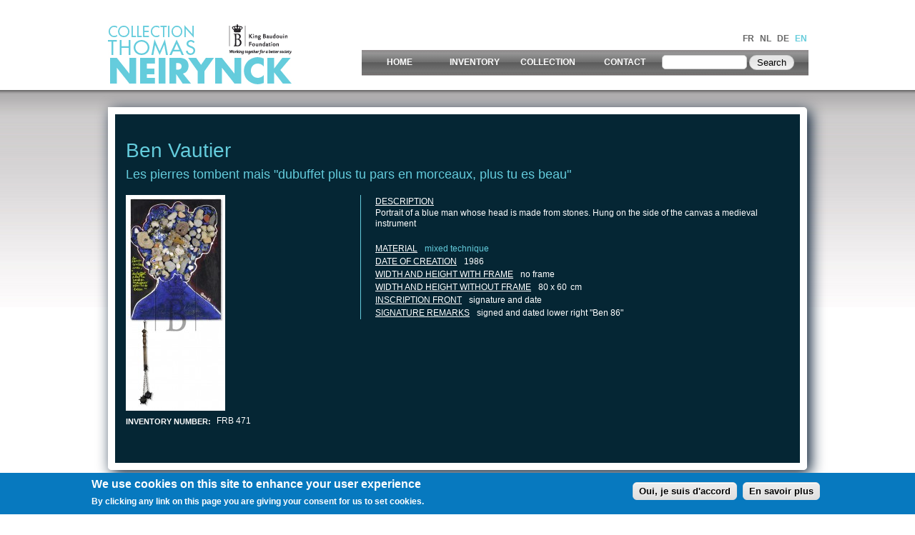

--- FILE ---
content_type: text/html; charset=utf-8
request_url: https://cobraneirynck.be/en/work/les-pierres-tombent-mais-dubuffet-plus-tu-pars-en-morceaux-plus-tu-es-beau
body_size: 7259
content:
<!DOCTYPE html PUBLIC "-//W3C//DTD XHTML+RDFa 1.0//EN" "http://www.w3.org/MarkUp/DTD/xhtml-rdfa-1.dtd">

<html xmlns="http://www.w3.org/1999/xhtml" xml:lang="en" version="XHTML+RDFa 1.0" dir="ltr"

  xmlns:content="http://purl.org/rss/1.0/modules/content/"
  xmlns:dc="http://purl.org/dc/terms/"
  xmlns:foaf="http://xmlns.com/foaf/0.1/"
  xmlns:og="http://ogp.me/ns#"
  xmlns:rdfs="http://www.w3.org/2000/01/rdf-schema#"
  xmlns:sioc="http://rdfs.org/sioc/ns#"
  xmlns:sioct="http://rdfs.org/sioc/types#"
  xmlns:skos="http://www.w3.org/2004/02/skos/core#"
  xmlns:xsd="http://www.w3.org/2001/XMLSchema#">




	<head profile="http://www.w3.org/1999/xhtml/vocab"><!--start head section-->
	  <meta http-equiv="Content-Type" content="text/html; charset=utf-8" />
<meta name="Generator" content="Drupal 7 (http://drupal.org)" />
<link rel="canonical" href="/en/work/les-pierres-tombent-mais-dubuffet-plus-tu-pars-en-morceaux-plus-tu-es-beau" />
<link rel="shortlink" href="/en/node/3098" />
<link rel="shortcut icon" href="https://cobraneirynck.be/misc/favicon.ico" type="image/vnd.microsoft.icon" />
	  <title>Les pierres tombent mais &quot;dubuffet plus tu pars en morceaux, plus tu es beau&quot; | Inventaire Neirynck</title>
	  <style type="text/css" media="all">
@import url("https://cobraneirynck.be/sites/all/themes/marinelli/css/reset/reset.css?q4z6hh");
</style>
<style type="text/css" media="all">
@import url("https://cobraneirynck.be/modules/system/system.base.css?q4z6hh");
@import url("https://cobraneirynck.be/modules/system/system.menus.css?q4z6hh");
@import url("https://cobraneirynck.be/modules/system/system.messages.css?q4z6hh");
@import url("https://cobraneirynck.be/modules/system/system.theme.css?q4z6hh");
</style>
<style type="text/css" media="all">
@import url("https://cobraneirynck.be/modules/comment/comment.css?q4z6hh");
@import url("https://cobraneirynck.be/sites/all/modules/date/date_api/date.css?q4z6hh");
@import url("https://cobraneirynck.be/sites/all/modules/date/date_popup/themes/datepicker.1.7.css?q4z6hh");
@import url("https://cobraneirynck.be/modules/field/theme/field.css?q4z6hh");
@import url("https://cobraneirynck.be/modules/search/search.css?q4z6hh");
@import url("https://cobraneirynck.be/modules/user/user.css?q4z6hh");
@import url("https://cobraneirynck.be/sites/all/modules/views/css/views.css?q4z6hh");
</style>
<style type="text/css" media="all">
@import url("https://cobraneirynck.be/sites/all/modules/colorbox/styles/default/colorbox_style.css?q4z6hh");
@import url("https://cobraneirynck.be/sites/all/modules/ctools/css/ctools.css?q4z6hh");
@import url("https://cobraneirynck.be/modules/locale/locale.css?q4z6hh");
@import url("https://cobraneirynck.be/sites/all/modules/nice_menus/css/nice_menus.css?q4z6hh");
@import url("https://cobraneirynck.be/sites/all/modules/nice_menus/css/nice_menus_default.css?q4z6hh");
@import url("https://cobraneirynck.be/sites/all/modules/custom_search/custom_search.css?q4z6hh");
@import url("https://cobraneirynck.be/sites/all/modules/eu_cookie_compliance/css/eu_cookie_compliance.css?q4z6hh");
@import url("https://cobraneirynck.be/sites/all/themes/marinelli/css/grid/grid_960.css?q4z6hh");
</style>
<style type="text/css" media="all">
<!--/*--><![CDATA[/*><!--*/
#sliding-popup.sliding-popup-bottom{background:#0779bf;}#sliding-popup .popup-content #popup-text h1,#sliding-popup .popup-content #popup-text h2,#sliding-popup .popup-content #popup-text h3,#sliding-popup .popup-content #popup-text p{color:#fff !important;}

/*]]>*/-->
</style>
<style type="text/css" media="all">
@import url("https://cobraneirynck.be/sites/all/themes/marinelli/css/common.css?q4z6hh");
@import url("https://cobraneirynck.be/sites/all/themes/marinelli/css/links.css?q4z6hh");
@import url("https://cobraneirynck.be/sites/all/themes/marinelli/css/typography.css?q4z6hh");
@import url("https://cobraneirynck.be/sites/all/themes/marinelli/css/forms.css?q4z6hh");
@import url("https://cobraneirynck.be/sites/all/themes/marinelli/css/drupal.css?q4z6hh");
@import url("https://cobraneirynck.be/sites/all/themes/marinelli/css/layout.css?q4z6hh");
@import url("https://cobraneirynck.be/sites/all/themes/marinelli/css/primary-links.css?q4z6hh");
@import url("https://cobraneirynck.be/sites/all/themes/marinelli/css/slideshow.css?q4z6hh");
@import url("https://cobraneirynck.be/sites/all/themes/marinelli/css/secondary-links.css?q4z6hh");
@import url("https://cobraneirynck.be/sites/all/themes/marinelli/css/blocks.css?q4z6hh");
@import url("https://cobraneirynck.be/sites/all/themes/marinelli/css/node.css?q4z6hh");
@import url("https://cobraneirynck.be/sites/all/themes/marinelli/css/comments.css?q4z6hh");
@import url("https://cobraneirynck.be/sites/all/themes/marinelli/css/pages/maintenance-page.css?q4z6hh");
@import url("https://cobraneirynck.be/sites/all/themes/marinelli/css/custom_neirynck.css?q4z6hh");
</style>
<style type="text/css" media="print">
@import url("https://cobraneirynck.be/sites/all/themes/marinelli/css/print/print.css?q4z6hh");
</style>
<style type="text/css" media="all">
@import url("https://cobraneirynck.be/sites/all/themes/marinelli/css/css3/css3.css?q4z6hh");
</style>
<style type="text/css" media="all">
@import url("https://cobraneirynck.be/sites/all/themes/marinelli/css/css3/css3_graphics.css?q4z6hh");
</style>
	  <script type="text/javascript" src="https://cobraneirynck.be/misc/jquery.js?v=1.4.4"></script>
<script type="text/javascript" src="https://cobraneirynck.be/misc/jquery.once.js?v=1.2"></script>
<script type="text/javascript" src="https://cobraneirynck.be/misc/drupal.js?q4z6hh"></script>
<script type="text/javascript" src="https://cobraneirynck.be/sites/all/modules/nice_menus/js/jquery.bgiframe.js?v=2.1"></script>
<script type="text/javascript" src="https://cobraneirynck.be/sites/all/modules/nice_menus/js/jquery.hoverIntent.js?v=0.5"></script>
<script type="text/javascript" src="https://cobraneirynck.be/sites/all/modules/nice_menus/js/superfish.js?v=1.4.8"></script>
<script type="text/javascript" src="https://cobraneirynck.be/sites/all/modules/nice_menus/js/nice_menus.js?v=1.0"></script>
<script type="text/javascript" src="https://cobraneirynck.be/misc/jquery.cookie.js?v=1.0"></script>
<script type="text/javascript" src="https://cobraneirynck.be/sites/all/libraries/colorbox/jquery.colorbox-min.js?q4z6hh"></script>
<script type="text/javascript" src="https://cobraneirynck.be/sites/all/modules/colorbox/js/colorbox.js?q4z6hh"></script>
<script type="text/javascript" src="https://cobraneirynck.be/sites/all/modules/colorbox/styles/default/colorbox_style.js?q4z6hh"></script>
<script type="text/javascript" src="https://cobraneirynck.be/sites/all/modules/custom_search/js/custom_search.js?q4z6hh"></script>
<script type="text/javascript" src="https://cobraneirynck.be/sites/all/modules/google_analytics/googleanalytics.js?q4z6hh"></script>
<script type="text/javascript">
<!--//--><![CDATA[//><!--
(function(i,s,o,g,r,a,m){i["GoogleAnalyticsObject"]=r;i[r]=i[r]||function(){(i[r].q=i[r].q||[]).push(arguments)},i[r].l=1*new Date();a=s.createElement(o),m=s.getElementsByTagName(o)[0];a.async=1;a.src=g;m.parentNode.insertBefore(a,m)})(window,document,"script","https://www.google-analytics.com/analytics.js","ga");ga("create", "UA-3426325-55", {"cookieDomain":"auto","allowLinker":true});ga("require", "linker");ga("linker:autoLink", ["www.cobraneirynck.be","www.cobraneirynck.com","www.cobraneirynck.org","www.cobraneirynck.eu"]);ga("send", "pageview");
//--><!]]>
</script>
<script type="text/javascript" src="https://cobraneirynck.be/sites/all/themes/marinelli/js/hoverintent/hoverintent.js?q4z6hh"></script>
<script type="text/javascript" src="https://cobraneirynck.be/sites/all/themes/marinelli/js/menu/marinelli_menu.js?q4z6hh"></script>
<script type="text/javascript" src="https://cobraneirynck.be/sites/all/themes/marinelli/js/cycle/cycle.js?q4z6hh"></script>
<script type="text/javascript" src="https://cobraneirynck.be/sites/all/themes/marinelli/js/banner/marinelli_configure_cycle.js?q4z6hh"></script>
<script type="text/javascript" src="https://cobraneirynck.be/sites/all/themes/marinelli/js/modernizer/modernizr.js?q4z6hh"></script>
<script type="text/javascript" src="https://cobraneirynck.be/sites/all/themes/marinelli/js/marinelli_marinelli.js?q4z6hh"></script>
<script type="text/javascript" src="https://cobraneirynck.be/sites/all/themes/marinelli/js/topregion/marinelli_topregion.js?q4z6hh"></script>
<script type="text/javascript">
<!--//--><![CDATA[//><!--
jQuery.extend(Drupal.settings, {"basePath":"\/","pathPrefix":"en\/","ajaxPageState":{"theme":"marinelli","theme_token":"I0IOR6fxbeRl7VJI60ILXPougPLP_GKNt99RJ0RwwB4","js":{"0":1,"sites\/all\/modules\/eu_cookie_compliance\/js\/eu_cookie_compliance.js":1,"misc\/jquery.js":1,"misc\/jquery.once.js":1,"misc\/drupal.js":1,"sites\/all\/modules\/nice_menus\/js\/jquery.bgiframe.js":1,"sites\/all\/modules\/nice_menus\/js\/jquery.hoverIntent.js":1,"sites\/all\/modules\/nice_menus\/js\/superfish.js":1,"sites\/all\/modules\/nice_menus\/js\/nice_menus.js":1,"misc\/jquery.cookie.js":1,"sites\/all\/libraries\/colorbox\/jquery.colorbox-min.js":1,"sites\/all\/modules\/colorbox\/js\/colorbox.js":1,"sites\/all\/modules\/colorbox\/styles\/default\/colorbox_style.js":1,"sites\/all\/modules\/custom_search\/js\/custom_search.js":1,"sites\/all\/modules\/google_analytics\/googleanalytics.js":1,"1":1,"sites\/all\/themes\/marinelli\/js\/hoverintent\/hoverintent.js":1,"sites\/all\/themes\/marinelli\/js\/menu\/marinelli_menu.js":1,"sites\/all\/themes\/marinelli\/js\/cycle\/cycle.js":1,"sites\/all\/themes\/marinelli\/js\/banner\/marinelli_configure_cycle.js":1,"sites\/all\/themes\/marinelli\/js\/modernizer\/modernizr.js":1,"sites\/all\/themes\/marinelli\/js\/marinelli_marinelli.js":1,"sites\/all\/themes\/marinelli\/js\/topregion\/marinelli_topregion.js":1},"css":{"sites\/all\/themes\/marinelli\/css\/reset\/reset.css":1,"modules\/system\/system.base.css":1,"modules\/system\/system.menus.css":1,"modules\/system\/system.messages.css":1,"modules\/system\/system.theme.css":1,"modules\/comment\/comment.css":1,"sites\/all\/modules\/date\/date_api\/date.css":1,"sites\/all\/modules\/date\/date_popup\/themes\/datepicker.1.7.css":1,"modules\/field\/theme\/field.css":1,"modules\/node\/node.css":1,"modules\/search\/search.css":1,"modules\/user\/user.css":1,"sites\/all\/modules\/views\/css\/views.css":1,"sites\/all\/modules\/colorbox\/styles\/default\/colorbox_style.css":1,"sites\/all\/modules\/ctools\/css\/ctools.css":1,"modules\/locale\/locale.css":1,"sites\/all\/modules\/nice_menus\/css\/nice_menus.css":1,"sites\/all\/modules\/nice_menus\/css\/nice_menus_default.css":1,"sites\/all\/modules\/custom_search\/custom_search.css":1,"sites\/all\/modules\/eu_cookie_compliance\/css\/eu_cookie_compliance.css":1,"sites\/all\/themes\/marinelli\/css\/grid\/grid_960.css":1,"0":1,"sites\/all\/themes\/marinelli\/css\/common.css":1,"sites\/all\/themes\/marinelli\/css\/links.css":1,"sites\/all\/themes\/marinelli\/css\/typography.css":1,"sites\/all\/themes\/marinelli\/css\/forms.css":1,"sites\/all\/themes\/marinelli\/css\/drupal.css":1,"sites\/all\/themes\/marinelli\/css\/layout.css":1,"sites\/all\/themes\/marinelli\/css\/primary-links.css":1,"sites\/all\/themes\/marinelli\/css\/slideshow.css":1,"sites\/all\/themes\/marinelli\/css\/secondary-links.css":1,"sites\/all\/themes\/marinelli\/css\/blocks.css":1,"sites\/all\/themes\/marinelli\/css\/node.css":1,"sites\/all\/themes\/marinelli\/css\/comments.css":1,"sites\/all\/themes\/marinelli\/css\/pages\/maintenance-page.css":1,"sites\/all\/themes\/marinelli\/css\/custom_neirynck.css":1,"sites\/all\/themes\/marinelli\/css\/print\/print.css":1,"sites\/all\/themes\/marinelli\/css\/css3\/css3.css":1,"sites\/all\/themes\/marinelli\/css\/css3\/css3_graphics.css":1}},"colorbox":{"opacity":"0.85","current":"{current} of {total}","previous":"\u00ab Prev","next":"Next \u00bb","close":"Close","maxWidth":"98%","maxHeight":"98%","fixed":true,"mobiledetect":true,"mobiledevicewidth":"480px"},"custom_search":{"form_target":"_self","solr":0},"nice_menus_options":{"delay":"800","speed":"slow"},"eu_cookie_compliance":{"popup_enabled":1,"popup_agreed_enabled":0,"popup_hide_agreed":0,"popup_clicking_confirmation":1,"popup_scrolling_confirmation":0,"popup_html_info":"\u003Cdiv\u003E\n  \u003Cdiv class =\u0022popup-content info\u0022\u003E\n    \u003Cdiv id=\u0022popup-text\u0022\u003E\n      \u003Ch2\u003EWe use cookies on this site to enhance your user experience\u003C\/h2\u003E\n\u003Cp\u003EBy clicking any link on this page you are giving your consent for us to set cookies.\u003C\/p\u003E\n    \u003C\/div\u003E\n    \u003Cdiv id=\u0022popup-buttons\u0022\u003E\n      \u003Cbutton type=\u0022button\u0022 class=\u0022agree-button\u0022\u003EOui, je suis d\u0027accord\u003C\/button\u003E\n              \u003Cbutton type=\u0022button\u0022 class=\u0022find-more-button\u0022\u003EEn savoir plus\u003C\/button\u003E\n          \u003C\/div\u003E\n  \u003C\/div\u003E\n\u003C\/div\u003E","use_mobile_message":false,"mobile_popup_html_info":"\u003Cdiv\u003E\n  \u003Cdiv class =\u0022popup-content info\u0022\u003E\n    \u003Cdiv id=\u0022popup-text\u0022\u003E\n          \u003C\/div\u003E\n    \u003Cdiv id=\u0022popup-buttons\u0022\u003E\n      \u003Cbutton type=\u0022button\u0022 class=\u0022agree-button\u0022\u003EOui, je suis d\u0027accord\u003C\/button\u003E\n              \u003Cbutton type=\u0022button\u0022 class=\u0022find-more-button\u0022\u003EEn savoir plus\u003C\/button\u003E\n          \u003C\/div\u003E\n  \u003C\/div\u003E\n\u003C\/div\u003E\n","mobile_breakpoint":"768","popup_html_agreed":"\u003Cdiv\u003E\n  \u003Cdiv class =\u0022popup-content agreed\u0022\u003E\n    \u003Cdiv id=\u0022popup-text\u0022\u003E\n      \u003Ch2\u003EThank you for accepting cookies\u003C\/h2\u003E\n\u003Cp\u003EYou can now hide this message or find out more about cookies.\u003C\/p\u003E\n    \u003C\/div\u003E\n    \u003Cdiv id=\u0022popup-buttons\u0022\u003E\n      \u003Cbutton type=\u0022button\u0022 class=\u0022hide-popup-button\u0022\u003EMasquer\u003C\/button\u003E\n              \u003Cbutton type=\u0022button\u0022 class=\u0022find-more-button\u0022 \u003EHide\u003C\/button\u003E\n          \u003C\/div\u003E\n  \u003C\/div\u003E\n\u003C\/div\u003E","popup_use_bare_css":false,"popup_height":"auto","popup_width":"100%","popup_delay":1000,"popup_link":"\/en\/node\/4365","popup_link_new_window":1,"popup_position":null,"popup_language":"en","better_support_for_screen_readers":0,"reload_page":0,"domain":"","popup_eu_only_js":0,"cookie_lifetime":"100","disagree_do_not_show_popup":0},"googleanalytics":{"trackOutbound":1,"trackMailto":1,"trackDownload":1,"trackDownloadExtensions":"7z|aac|arc|arj|asf|asx|avi|bin|csv|doc(x|m)?|dot(x|m)?|exe|flv|gif|gz|gzip|hqx|jar|jpe?g|js|mp(2|3|4|e?g)|mov(ie)?|msi|msp|pdf|phps|png|ppt(x|m)?|pot(x|m)?|pps(x|m)?|ppam|sld(x|m)?|thmx|qtm?|ra(m|r)?|sea|sit|tar|tgz|torrent|txt|wav|wma|wmv|wpd|xls(x|m|b)?|xlt(x|m)|xlam|xml|z|zip","trackColorbox":1,"trackDomainMode":2,"trackCrossDomains":["www.cobraneirynck.be","www.cobraneirynck.com","www.cobraneirynck.org","www.cobraneirynck.eu"]},"marinelli":{"bartext":"Slide Down","bartext2":"Slide Up","banner_effect":"fade","banner_speed":"1500","banner_delay":"4000","banner_pause":1},"urlIsAjaxTrusted":{"\/en\/work\/les-pierres-tombent-mais-dubuffet-plus-tu-pars-en-morceaux-plus-tu-es-beau":true}});
//--><!]]>
</script>
	
    
        
    <script language="javascript" type="text/javascript">
	<!--
	
	//Disable right mouse click Script
	//By Maximus (maximus@nsimail.com) w/ mods by DynamicDrive
	//For full source code, visit http://www.dynamicdrive.com
	
	
	var message="No image download available";
	
	///////////////////////////////////
	function clickIE4(){
	if (event.button==2){
	alert(message);
	return false;
	}
	}
	
	function clickNS4(e){
	if (document.layers||document.getElementById&&!document.all){
	if (e.which==2||e.which==3){
	alert(message);
	return false;
	}
	}
	}
	
	if (document.layers){
	document.captureEvents(Event.MOUSEDOWN);
	document.onmousedown=clickNS4;
	}
	else if (document.all&&!document.getElementById){
	document.onmousedown=clickIE4;
	}
	
	document.oncontextmenu=new Function("alert(message);return false")
	
	
	
	$(document).ready(function(){
      $("img").bind("contextmenu",function(e){
        return false;
      });
    });
	
	
	// --> 
	</script>
       
    
    </head>
	<!--[if lt IE 7 ]> <body class="marinelli ie6 html not-front not-logged-in no-sidebars page-node page-node- page-node-3098 node-type-oeuvre i18n-en"> <![endif]-->
    <!--[if IE 7 ]>    <body class="marinelli ie7 html not-front not-logged-in no-sidebars page-node page-node- page-node-3098 node-type-oeuvre i18n-en"> <![endif]-->
    <!--[if IE 8 ]>    <body class="marinelli ie8 html not-front not-logged-in no-sidebars page-node page-node- page-node-3098 node-type-oeuvre i18n-en"> <![endif]-->
    <!--[if IE 9 ]>    <body class="marinelli ie9 html not-front not-logged-in no-sidebars page-node page-node- page-node-3098 node-type-oeuvre i18n-en"> <![endif]-->
    <!--[if gt IE 9]>  <body class="marinelli html not-front not-logged-in no-sidebars page-node page-node- page-node-3098 node-type-oeuvre i18n-en"> <![endif]-->
    <!--[if !IE]><!--> <body class="marinelli html not-front not-logged-in no-sidebars page-node page-node- page-node-3098 node-type-oeuvre i18n-en"> <!--<![endif]-->
    
    
    
    
    
    
    
    <div id="mainContainer">
	  <div id="skip-link">
	    <a href="#content" title="Jump to the main content of this page" class="element-invisible">Jump to Content</a>
	  </div>
	  	  

<!--start framework container-->
<div class="container_12 width_2" id="totalContainer">
      <!--start top section-->
    <div id="top" class="outsidecontent">

	  <!--start branding-->
      <div id="branding">

                  <div id="logo-container">
          	
            <a title="Back to homepage" href="/en">
					<img id="logo" alt="" src="/sites/default/files/logo/logo_inventaire_neirynck_en.png" typeof="foaf:Image">
				</a>          </div>
        
                  <!--start title and slogan-->
          <div id="title-slogan">
            
                      </div>
          <!--end title and slogan-->
        
      </div>
      <!--end branding-->

      
              <!--start top utility box-->
        <!--<div class="utility" id="topUtility">-->
        <div id="languageContainer">
           <!-- start region -->
<div class="region region region-utility-top">
  <div id="block-locale-language" class="blockhide block block-locale">
        <div class="block-title">
      <h2 class="title">Languages</h2>
    </div>
      <div class="content">
    <ul class="language-switcher-locale-url"><li class="fr first"><a href="/fr/oeuvre/les-pierres-tombent-mais-dubuffet-plus-tu-pars-en-morceaux-plus-tu-es-beau" class="language-link" xml:lang="fr" title="Les pierres tombent mais &quot;dubuffet plus tu pars en morceaux, plus tu es beau&quot;">FR</a></li>
<li class="nl"><a href="/nl/werk/les-pierres-tombent-mais-dubuffet-plus-tu-pars-en-morceaux-plus-tu-es-beau" class="language-link" xml:lang="nl" title="Les pierres tombent mais &quot;dubuffet plus tu pars en morceaux, plus tu es beau&quot;">NL</a></li>
<li class="de"><a href="/de/arbeit/les-pierres-tombent-mais-dubuffet-plus-tu-pars-en-morceaux-plus-tu-es-beau" class="language-link" xml:lang="de" title="Les pierres tombent mais &quot;dubuffet plus tu pars en morceaux, plus tu es beau&quot;">DE</a></li>
<li class="en last active"><a href="/en/work/les-pierres-tombent-mais-dubuffet-plus-tu-pars-en-morceaux-plus-tu-es-beau" class="language-link active" xml:lang="en" title="Les pierres tombent mais &quot;dubuffet plus tu pars en morceaux, plus tu es beau&quot;">EN</a></li>
</ul>  </div>
</div> <!-- /block --></div>
<!-- end region -->        </div>
        <!--end top utility box-->
            
      <!--
      <br style="clear:both;" />
      -->
     
      <!--<div id="bottomUtility">-->
       <div id="menuContainer">
      		            <!--start main menu-->
            				            
            <div id="navigation-primary" class="sitemenu">
				                <!--start menu_search-->
                <div id="menuSearch">
                  <!-- start region -->
<div class="region region region-menu-search">
  <div id="block-nice_menus-1" class="block block-nice-menus">
        <div class="content">
    <ul class="nice-menu nice-menu-down nice-menu-main-menu" id="nice-menu-1"><li class="menu-478 menu-path-front first odd "><a href="/en" title="">Home</a></li>
<li class="menu-483 menu-path-liste-des-oeuvres  even "><a href="/en/liste_des_oeuvres" title="">Inventory</a></li>
<li class="menu-486 menuparent  menu-path-node-968  odd "><a href="/en/neirynck-collection-0">Collection</a><ul><li class="menu-629 menu-path-node-3181 first odd "><a href="/en/neirynckcollection">Collection Neirynck</a></li>
<li class="menu-630 menu-path-node-3182  even "><a href="/en/thomas-neirynck-sponsor">Thomas Neirynck, un mécène</a></li>
<li class="menu-631 menu-path-node-3183  odd "><a href="/en/jeune-peinture-belge">La jeune peinture belge</a></li>
<li class="menu-632 menu-path-node-3184  even "><a href="/en/cobra-movement">Le mouvement Cobra</a></li>
<li class="menu-633 menu-path-node-3185  odd "><a href="/en/abstraction">L’abstraction</a></li>
<li class="menu-634 menu-path-node-3186  even last"><a href="/en/collection-today">La Collection aujourd’hui</a></li>
</ul></li>
<li class="menu-489 menu-path-node-971  even last"><a href="/en/contact">Contact</a></li>
</ul>
  </div>
</div> <!-- /block --><div id="block-custom_search_blocks-1" class="block block-custom-search-blocks">
        <div class="content">
    <form class="search-form" role="search" action="/en/work/les-pierres-tombent-mais-dubuffet-plus-tu-pars-en-morceaux-plus-tu-es-beau" method="post" id="custom-search-blocks-form-1" accept-charset="UTF-8"><div><div class="form-item form-type-textfield form-item-custom-search-blocks-form-1">
  <input title="Enter the terms you wish to search for." class="custom-search-box form-text" placeholder="" type="text" id="edit-custom-search-blocks-form-1--2" name="custom_search_blocks_form_1" value="" size="15" maxlength="128" />
</div>
<input type="hidden" name="delta" value="1" />
<input type="hidden" name="form_build_id" value="form-jDUj1LZbdDU8dAzdYzIWD6BJOyMkhUdymGMU3XRIF4o" />
<input type="hidden" name="form_id" value="custom_search_blocks_form_1" />
<div class="form-actions form-wrapper" id="edit-actions"><input type="submit" id="edit-submit" name="op" value="Search" class="form-submit" /></div></div></form>  </div>
</div> <!-- /block --></div>
<!-- end region -->                </div>
                                <!--end menu_search -->
                
			           
            
                         </div>
            <!--end main menu-->
                    	
            
      			  </div>

      
    </div>
    <!--end top section-->
  
  

  <!--border start-->
  <div id="pageBorder" >
                <!--end advertise-->
    		
	              <!--end secondary-navigation-->
    
    <!-- start contentWrapper-->
    <div id="contentWrapper">
      <!--start breadcrumb -->
              <div id="breadcrumb"></div>
            <!-- end breadcrumb -->
		
			
      <!--start innercontent-->
			<div id="innerContent">

        <!--start main content-->
				<div class="grid_12" id="siteContent">
						   				
	   					           	
		      
                      <h1 id="page-title">Les pierres tombent mais &quot;dubuffet plus tu pars en morceaux, plus tu es beau&quot;</h1>
          
                    
                      <div class="tab-container">
                          </div>
          
          
          
          <!--start drupal content-->
          <div id="content">
            <!-- start region -->
<div class="region region region-content">
  <div id="block-views-artiste_x_oeuvre-block" class="block block-views">
        <div class="content">
    <div class="view view-artiste-x-oeuvre view-id-artiste_x_oeuvre view-display-id-block view-dom-id-efa44eafbeb9c02635fa316405861eda">
        
  
  
      <div class="view-content">
        <div class="views-row views-row-1 views-row-odd views-row-first views-row-last">
      
  <div class="views-field views-field-field-reference-artist">        <div class="field-content"><a href="/en/artist/ben-vautier">Ben Vautier</a></div>  </div>  
  <div class="views-field views-field-title">        <span class="field-content"><a href="/en/work/les-pierres-tombent-mais-dubuffet-plus-tu-pars-en-morceaux-plus-tu-es-beau" class="active">Les pierres tombent mais &quot;dubuffet plus tu pars en morceaux, plus tu es beau&quot;</a></span>  </div>  </div>
    </div>
  
  
  
  
  
  
</div>  </div>
</div> <!-- /block --><div id="block-system-main" class="block block-system">
        <div class="content">
    
<div id="node-3098" class="node node-oeuvre" about="/en/work/les-pierres-tombent-mais-dubuffet-plus-tu-pars-en-morceaux-plus-tu-es-beau" typeof="sioc:Item foaf:Document">
  <div class="node-container">
    
    
    <div class="nodecontent">
                        <span property="dc:title" content="Les pierres tombent mais &quot;dubuffet plus tu pars en morceaux, plus tu es beau&quot;" class="rdf-meta element-hidden"></span><span property="sioc:num_replies" content="0" datatype="xsd:integer" class="rdf-meta element-hidden"></span>      <div class="field field-name-field-photography field-type-image field-label-hidden"><div class="field-items"><div class="field-item even"><a href="https://cobraneirynck.be/sites/default/files/styles/inventaire_large/public/oeuvres/NEIRYNCK_App_0027.jpg?itok=WFRvsI_c" title="Les pierres tombent mais &quot;dubuffet plus tu pars en morceaux, plus tu es beau&quot;" class="colorbox" data-colorbox-gallery="gallery-node-3098-HVzkJaCMKl8" data-cbox-img-attrs="{&quot;title&quot;: &quot;&quot;, &quot;alt&quot;: &quot;&quot;}"><img typeof="foaf:Image" src="https://cobraneirynck.be/sites/default/files/styles/inventaire_medium/public/oeuvres/NEIRYNCK_App_0027.jpg?itok=HjVsyDqc" width="137" height="300" alt="" title="" /></a></div></div></div><div class="field field-name-field-frb-id field-type-text field-label-inline clearfix"><div class="field-label">Inventory number:&nbsp;</div><div class="field-items"><div class="field-item even">FRB 471</div></div></div>    </div>
          <div class="links-container">
              </div>
              <div class="clearfix">
              </div>
      </div><!--end node container-->
</div><!--end node-->  </div>
</div> <!-- /block --><div id="block-views-d_tails_oeuvre-block" class="block block-views">
        <div class="content">
    <div class="view view-d-tails-oeuvre view-id-d_tails_oeuvre view-display-id-block view-dom-id-31963784af6486a474032ac769a6ad8d">
        
  
  
      <div class="view-content">
        <div class="views-row views-row-1 views-row-odd views-row-first views-row-last">
      
  <div class="views-field views-field-body">    <span class="views-label views-label-body">Description</span>    <div class="field-content"><p>Portrait of a blue man whose head is made from stones. Hung on the side of the canvas a medieval instrument</p>
</div>  </div>  
  <div class="views-field views-field-field-taxonomy-technique">    <span class="views-label views-label-field-taxonomy-technique">Material</span>    <div class="field-content"><a href="/en/technique/technique-mixte" typeof="skos:Concept" property="rdfs:label skos:prefLabel">Mixed technique</a></div>  </div>  
  <div class="views-field views-field-field-date-creation">    <span class="views-label views-label-field-date-creation">Date of creation</span>    <div class="field-content"><span class="date-display-single" property="dc:date" datatype="xsd:dateTime" content="1986-01-01T00:00:00+01:00">1986</span></div>  </div>  
  <div class="views-field views-field-field-dim-withf">    <span class="views-label views-label-field-dim-withf">Width and height with frame</span>    <div class="field-content">sans cadre</div>  </div>  
  <div class="views-field views-field-field-dim-withoutf">    <span class="views-label views-label-field-dim-withoutf">Width and height without frame</span>    <div class="field-content">80 x 60</div>  </div>  
  <div class="views-field views-field-field-inscr-recto">    <span class="views-label views-label-field-inscr-recto">Inscription front</span>    <div class="field-content">signature and date</div>  </div>  
  <div class="views-field views-field-field-remarks-signature">    <span class="views-label views-label-field-remarks-signature">Signature remarks</span>    <div class="field-content">signed and dated lower right &quot;Ben 86&quot;</div>  </div>  </div>
    </div>
  
  
  
  
  
  
</div>  </div>
</div> <!-- /block --></div>
<!-- end region -->          </div>
          <!--end drupal content-->

          
          
        </div>
        <!--end main content-->
	 			
          		    		
		    		    
        						
						
				
      
      </div>
      <!--end innerContent-->


          </div>
    <!--end contentWrapper-->

	</div>
  <!--close page border Wrapper-->

      <!--start footer-->
    <div id="footer" class="outsidecontent">
      <!-- start region -->
<div class="region region region-footer">
  <div id="block-block-4" class="block block-block">
        <div class="content">
    <p><a href="http://www.kbs-frb.be/" target="_blank">King Baudouin Foundation</a></p>
<!--<br /><a href="http://www.patrimoine-mobilier.be/patrimoine/Default.aspx?LangType=1033" target="_blank">Cultural Heritage Fund</a>-->
  </div>
</div> <!-- /block --><div id="block-block-5" class="block block-block">
        <div class="content">
    <p>Rue Brederode 21 | 1000 Bruxelles</p>
  </div>
</div> <!-- /block --><div id="block-menu-menu-menu-footer" class="block block-menu">
        <div class="content">
    <ul class="menu"><li class="first last leaf"><a href="/en/king-baudouin-foundation-kbf-privacy-declaration" title="">Privacy policy</a></li>
</ul>  </div>
</div> <!-- /block --></div>
<!-- end region -->
              <!--start bottom utility box-->
        <div class="utility" id="bottomUtility">
                  </div>
        <!--end bottom utility box-->
          </div>
    <!--end footer-->
  
</div>
<!--end framework container-->
	  <script type="text/javascript">
<!--//--><![CDATA[//><!--
var eu_cookie_compliance_cookie_name = "";
//--><!]]>
</script>
<script type="text/javascript" src="https://cobraneirynck.be/sites/all/modules/eu_cookie_compliance/js/eu_cookie_compliance.js?q4z6hh"></script>
	<br style="clear:both;" />
    </div>
    <script defer src="https://static.cloudflareinsights.com/beacon.min.js/vcd15cbe7772f49c399c6a5babf22c1241717689176015" integrity="sha512-ZpsOmlRQV6y907TI0dKBHq9Md29nnaEIPlkf84rnaERnq6zvWvPUqr2ft8M1aS28oN72PdrCzSjY4U6VaAw1EQ==" data-cf-beacon='{"version":"2024.11.0","token":"ca42f6e66cd94bef998b18e65e50712f","r":1,"server_timing":{"name":{"cfCacheStatus":true,"cfEdge":true,"cfExtPri":true,"cfL4":true,"cfOrigin":true,"cfSpeedBrain":true},"location_startswith":null}}' crossorigin="anonymous"></script>
</body><!--end body-->
    
</html>